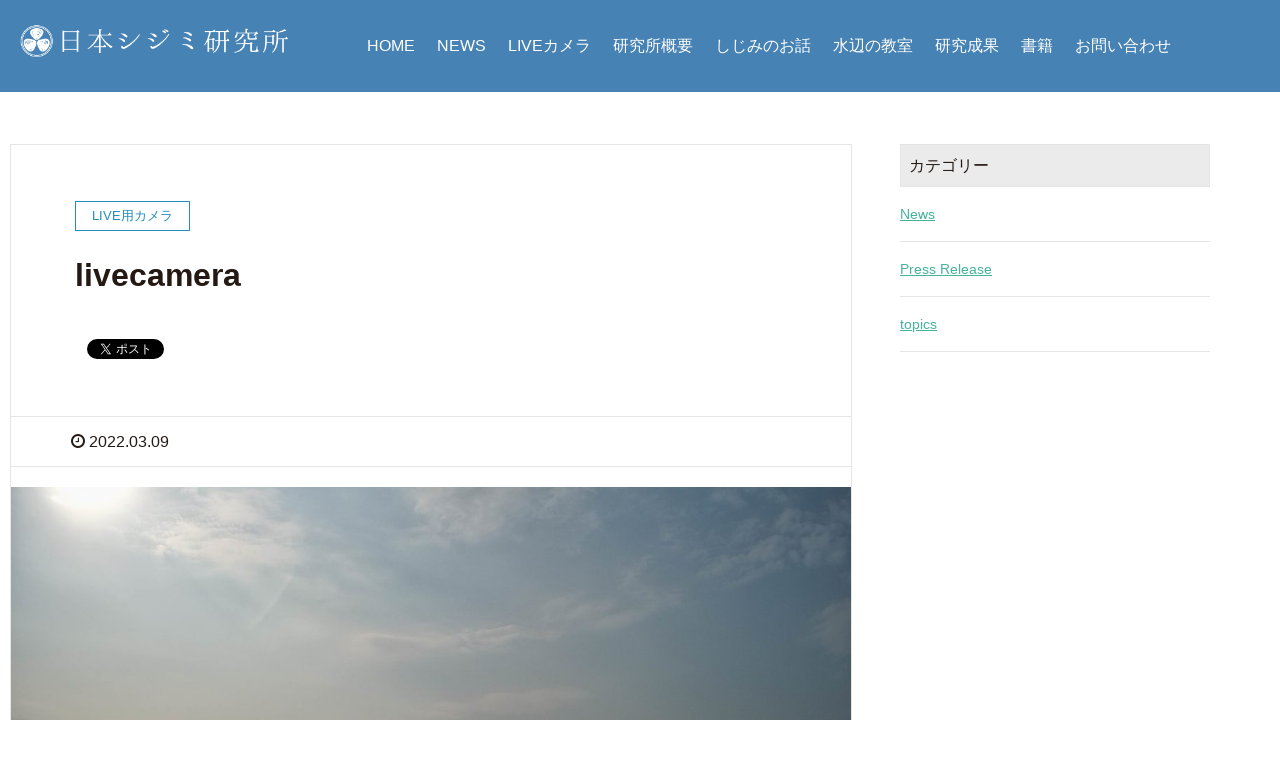

--- FILE ---
content_type: text/html; charset=UTF-8
request_url: https://yamatoshijimi.com/live_camera/23765
body_size: 9974
content:
<!DOCTYPE HTML>
<html lang="ja" prefix="og: http://ogp.me/ns#">
<head>
	<meta charset="UTF-8">
	<title>livecamera | 日本シジミ研究所</title>
	<meta name="viewport" content="width=device-width,initial-scale=1.0">

<meta name="robots" content="index" />
<meta property="og:admins" content="" />
<meta property="og:app_id" content="" />

<!-- All in One SEO Pack 2.3.15.3 by Michael Torbert of Semper Fi Web Design[96,113] -->
<link rel="canonical" href="https://yamatoshijimi.com/live_camera/23765" />
<!-- /all in one seo pack -->
<link rel='dns-prefetch' href='//s.w.org' />
<link rel="alternate" type="application/rss+xml" title="日本シジミ研究所 &raquo; livecamera のコメントのフィード" href="https://yamatoshijimi.com/live_camera/23765/feed" />
		<script type="text/javascript">
			window._wpemojiSettings = {"baseUrl":"https:\/\/s.w.org\/images\/core\/emoji\/13.0.1\/72x72\/","ext":".png","svgUrl":"https:\/\/s.w.org\/images\/core\/emoji\/13.0.1\/svg\/","svgExt":".svg","source":{"concatemoji":"https:\/\/yamatoshijimi.com\/wp-includes\/js\/wp-emoji-release.min.js?ver=5.6.16"}};
			!function(e,a,t){var n,r,o,i=a.createElement("canvas"),p=i.getContext&&i.getContext("2d");function s(e,t){var a=String.fromCharCode;p.clearRect(0,0,i.width,i.height),p.fillText(a.apply(this,e),0,0);e=i.toDataURL();return p.clearRect(0,0,i.width,i.height),p.fillText(a.apply(this,t),0,0),e===i.toDataURL()}function c(e){var t=a.createElement("script");t.src=e,t.defer=t.type="text/javascript",a.getElementsByTagName("head")[0].appendChild(t)}for(o=Array("flag","emoji"),t.supports={everything:!0,everythingExceptFlag:!0},r=0;r<o.length;r++)t.supports[o[r]]=function(e){if(!p||!p.fillText)return!1;switch(p.textBaseline="top",p.font="600 32px Arial",e){case"flag":return s([127987,65039,8205,9895,65039],[127987,65039,8203,9895,65039])?!1:!s([55356,56826,55356,56819],[55356,56826,8203,55356,56819])&&!s([55356,57332,56128,56423,56128,56418,56128,56421,56128,56430,56128,56423,56128,56447],[55356,57332,8203,56128,56423,8203,56128,56418,8203,56128,56421,8203,56128,56430,8203,56128,56423,8203,56128,56447]);case"emoji":return!s([55357,56424,8205,55356,57212],[55357,56424,8203,55356,57212])}return!1}(o[r]),t.supports.everything=t.supports.everything&&t.supports[o[r]],"flag"!==o[r]&&(t.supports.everythingExceptFlag=t.supports.everythingExceptFlag&&t.supports[o[r]]);t.supports.everythingExceptFlag=t.supports.everythingExceptFlag&&!t.supports.flag,t.DOMReady=!1,t.readyCallback=function(){t.DOMReady=!0},t.supports.everything||(n=function(){t.readyCallback()},a.addEventListener?(a.addEventListener("DOMContentLoaded",n,!1),e.addEventListener("load",n,!1)):(e.attachEvent("onload",n),a.attachEvent("onreadystatechange",function(){"complete"===a.readyState&&t.readyCallback()})),(n=t.source||{}).concatemoji?c(n.concatemoji):n.wpemoji&&n.twemoji&&(c(n.twemoji),c(n.wpemoji)))}(window,document,window._wpemojiSettings);
		</script>
		<style type="text/css">
img.wp-smiley,
img.emoji {
	display: inline !important;
	border: none !important;
	box-shadow: none !important;
	height: 1em !important;
	width: 1em !important;
	margin: 0 .07em !important;
	vertical-align: -0.1em !important;
	background: none !important;
	padding: 0 !important;
}
</style>
	<link rel='stylesheet' id='font-awesome-css'  href='https://yamatoshijimi.com/wp-content/themes/xeory_extension/lib/css/font-awesome.min.css?ver=5.6.16' type='text/css' media='all' />
<link rel='stylesheet' id='base-css-css'  href='https://yamatoshijimi.com/wp-content/themes/xeory_extension/base.css?ver=5.6.16' type='text/css' media='all' />
<link rel='stylesheet' id='main-css-css'  href='https://yamatoshijimi.com/wp-content/themes/shijimi_XeoryExtention/style.css?ver=5.6.16' type='text/css' media='all' />
<link rel='stylesheet' id='wp-block-library-css'  href='https://yamatoshijimi.com/wp-includes/css/dist/block-library/style.min.css?ver=5.6.16' type='text/css' media='all' />
<link rel='stylesheet' id='bestpreloader-frontend-css-css'  href='https://yamatoshijimi.com/wp-content/plugins/best-preloader/inc/css/frontend.css?ver=5.6.16' type='text/css' media='all' />
<link rel='stylesheet' id='contact-form-7-css'  href='https://yamatoshijimi.com/wp-content/plugins/contact-form-7/includes/css/styles.css?ver=4.8' type='text/css' media='all' />
<link rel='stylesheet' id='foobox-free-min-css'  href='https://yamatoshijimi.com/wp-content/plugins/foobox-image-lightbox/free/css/foobox.free.min.css?ver=1.2.27' type='text/css' media='all' />
<link rel='stylesheet' id='wordpress-popular-posts-css'  href='https://yamatoshijimi.com/wp-content/plugins/wordpress-popular-posts/style/wpp.css?ver=3.3.4' type='text/css' media='all' />
<script type='text/javascript' src='https://yamatoshijimi.com/wp-includes/js/jquery/jquery.min.js?ver=3.5.1' id='jquery-core-js'></script>
<script type='text/javascript' src='https://yamatoshijimi.com/wp-includes/js/jquery/jquery-migrate.min.js?ver=3.3.2' id='jquery-migrate-js'></script>
<script type='text/javascript' src='https://yamatoshijimi.com/wp-content/plugins/foobox-image-lightbox/free/js/foobox.free.min.js?ver=1.2.27' id='foobox-free-min-js'></script>
<link rel="https://api.w.org/" href="https://yamatoshijimi.com/wp-json/" /><link rel="alternate" type="application/json" href="https://yamatoshijimi.com/wp-json/wp/v2/posts/23765" /><link rel="EditURI" type="application/rsd+xml" title="RSD" href="https://yamatoshijimi.com/xmlrpc.php?rsd" />
<link rel="wlwmanifest" type="application/wlwmanifest+xml" href="https://yamatoshijimi.com/wp-includes/wlwmanifest.xml" /> 
<meta name="generator" content="WordPress 5.6.16" />
<link rel='shortlink' href='https://yamatoshijimi.com/?p=23765' />
<link rel="alternate" type="application/json+oembed" href="https://yamatoshijimi.com/wp-json/oembed/1.0/embed?url=https%3A%2F%2Fyamatoshijimi.com%2Flive_camera%2F23765" />
<link rel="alternate" type="text/xml+oembed" href="https://yamatoshijimi.com/wp-json/oembed/1.0/embed?url=https%3A%2F%2Fyamatoshijimi.com%2Flive_camera%2F23765&#038;format=xml" />
        <style type="text/css">
            #preloader {
                display: none;
            }
            #preloader-background {
                background-color: #ffffff;
            }
            #preloader-status {
                background-image:url(https://yamatoshijimi.com/wp-content/plugins/best-preloader/inc/img/preloader.gif);
                -moz-background-size: 100px 100px;
                -o-background-size: 100px 100px;
                -webkit-background-size: 100px 100px;
            }
        </style>

        <noscript>
            <style type="text/css">
                #preloader,
                #preloader-background,
                #preloader-status {
                    display: none !important;
                }
            </style>
        </noscript>
    				<!-- WordPress Popular Posts v3.3.4 -->
				<script type="text/javascript">

					var sampling_active = 0;
					var sampling_rate   = 100;
					var do_request = false;

					if ( !sampling_active ) {
						do_request = true;
					} else {
						var num = Math.floor(Math.random() * sampling_rate) + 1;
						do_request = ( 1 === num );
					}

					if ( do_request ) {

						/* Create XMLHttpRequest object and set variables */
						var xhr = ( window.XMLHttpRequest )
						  ? new XMLHttpRequest()
						  : new ActiveXObject( "Microsoft.XMLHTTP" ),
						url = 'https://yamatoshijimi.com/wp-admin/admin-ajax.php',
						params = 'action=update_views_ajax&token=c56476e77b&wpp_id=23765';
						/* Set request method and target URL */
						xhr.open( "POST", url, true );
						/* Set request header */
						xhr.setRequestHeader( "Content-type", "application/x-www-form-urlencoded" );
						/* Hook into onreadystatechange */
						xhr.onreadystatechange = function() {
							if ( 4 === xhr.readyState && 200 === xhr.status ) {
								if ( window.console && window.console.log ) {
									window.console.log( xhr.responseText );
								}
							}
						};
						/* Send request */
						xhr.send( params );

					}

				</script>
				<!-- End WordPress Popular Posts v3.3.4 -->
				<link rel="amphtml" href="https://yamatoshijimi.com/live_camera/23765/amp" />        <div id="preloader">
            <div id="preloader-background"></div>
            <div id="preloader-status"></div>
        </div>
    
<!-- Google Tag Manager -->
<script>(function(w,d,s,l,i){w[l]=w[l]||[];w[l].push({'gtm.start':
new Date().getTime(),event:'gtm.js'});var f=d.getElementsByTagName(s)[0],
j=d.createElement(s),dl=l!='dataLayer'?'&l='+l:'';j.async=true;j.src=
'https://www.googletagmanager.com/gtm.js?id='+i+dl;f.parentNode.insertBefore(j,f);
})(window,document,'script','dataLayer','GTM-MNRF5PH');</script>
<!-- End Google Tag Manager -->
</head>

<body class="post-template-default single single-post postid-23765 single-format-standard " itemschope="itemscope" itemtype="http://schema.org/WebPage">
<!-- Google Tag Manager (noscript) -->
<noscript><iframe src="https://www.googletagmanager.com/ns.html?id=GTM-MNRF5PH"
height="0" width="0" style="display:none;visibility:hidden"></iframe></noscript>
<!-- End Google Tag Manager (noscript) -->
  <div id="fb-root"></div>
<script>(function(d, s, id) {
  var js, fjs = d.getElementsByTagName(s)[0];
  if (d.getElementById(id)) return;
  js = d.createElement(s); js.id = id;
  js.src = "//connect.facebook.net/ja_JP/sdk.js#xfbml=1&version=v2.8&appId=";
  fjs.parentNode.insertBefore(js, fjs);
}(document, 'script', 'facebook-jssdk'));</script>
<header id="header" role="banner" itemscope="itemscope" itemtype="http://schema.org/WPHeader">
<div class="main_video">
<video autoplay loop muted poster="/img/mv.jpg">
<source src="/img/movie802.mp4" type="video/mp4">
<source src="/img/movie802.ogv" type="video/ogv">
</video>

<div class="c_box_main"><img src="/img/title.png" alt="日本シジミ研究所"></div>
</div>


  <div class="wrap clearfix">

	<h1 id="logo"><a href="https://yamatoshijimi.com"><img src="/img/s_logo_f.png" alt="日本シジミ研究所"></a></h1>
    
    <div id="header-right" class="clearfix">
      
        
        <div id="header-gnav-area">
      <nav id="gnav" role="navigation" itemscope="itemscope" itemtype="http://scheme.org/SiteNavigationElement">
      <div id="gnav-container" class="gnav-container"><ul id="gnav-ul" class="clearfix"><li id="menu-item-30" class="menu-item menu-item-type-custom menu-item-object-custom menu-item-home menu-item-30"><a href="http://yamatoshijimi.com/">HOME</a></li>
<li id="menu-item-298" class="menu-item menu-item-type-post_type menu-item-object-page menu-item-298 news"><a href="https://yamatoshijimi.com/news">NEWS</a></li>
<li id="menu-item-29" class="menu-item menu-item-type-post_type menu-item-object-page menu-item-29 live"><a href="https://yamatoshijimi.com/live">LIVEカメラ</a></li>
<li id="menu-item-28" class="menu-item menu-item-type-post_type menu-item-object-page menu-item-28 about"><a href="https://yamatoshijimi.com/about">研究所概要</a></li>
<li id="menu-item-27" class="menu-item menu-item-type-post_type menu-item-object-page menu-item-27 story"><a href="https://yamatoshijimi.com/story">しじみのお話</a></li>
<li id="menu-item-26" class="menu-item menu-item-type-post_type menu-item-object-page menu-item-26 school"><a href="https://yamatoshijimi.com/school">水辺の教室</a></li>
<li id="menu-item-25" class="menu-item menu-item-type-post_type menu-item-object-page menu-item-25 works"><a href="https://yamatoshijimi.com/works">研究成果</a></li>
<li id="menu-item-24" class="menu-item menu-item-type-post_type menu-item-object-page menu-item-24 books"><a href="https://yamatoshijimi.com/books">書籍</a></li>
<li id="menu-item-22" class="menu-item menu-item-type-post_type menu-item-object-page menu-item-22 contact"><a href="https://yamatoshijimi.com/contact">お問い合わせ</a></li>
</ul></div>  
      </nav>
    </div>
        
    </div><!-- /header-right -->
    
          

      <div id="header-nav-btn">
        <a href="#"><i class="fa fa-align-justify"></i></a>
      </div>
      
      </div>
</header>


  <nav id="gnav-sp">
    <div class="wrap">
    
    <div class="grid-wrap">
            <div id="header-cont-about" class="grid-3">
          <h4></h4>
                  </div>
        <div id="header-cont-content" class="grid-6">
          <h4></h4>
                <div id="gnav-container-sp" class="gnav-container"><ul id="gnav-ul-sp" class="clearfix"><li class="menu-item menu-item-type-custom menu-item-object-custom menu-item-home menu-item-30"><a href="http://yamatoshijimi.com/">HOME</a></li>
<li class="menu-item menu-item-type-post_type menu-item-object-page menu-item-298 news"><a href="https://yamatoshijimi.com/news">NEWS</a></li>
<li class="menu-item menu-item-type-post_type menu-item-object-page menu-item-29 live"><a href="https://yamatoshijimi.com/live">LIVEカメラ</a></li>
<li class="menu-item menu-item-type-post_type menu-item-object-page menu-item-28 about"><a href="https://yamatoshijimi.com/about">研究所概要</a></li>
<li class="menu-item menu-item-type-post_type menu-item-object-page menu-item-27 story"><a href="https://yamatoshijimi.com/story">しじみのお話</a></li>
<li class="menu-item menu-item-type-post_type menu-item-object-page menu-item-26 school"><a href="https://yamatoshijimi.com/school">水辺の教室</a></li>
<li class="menu-item menu-item-type-post_type menu-item-object-page menu-item-25 works"><a href="https://yamatoshijimi.com/works">研究成果</a></li>
<li class="menu-item menu-item-type-post_type menu-item-object-page menu-item-24 books"><a href="https://yamatoshijimi.com/books">書籍</a></li>
<li class="menu-item menu-item-type-post_type menu-item-object-page menu-item-22 contact"><a href="https://yamatoshijimi.com/contact">お問い合わせ</a></li>
</ul></div>        </div>
        
    </div>
    
    </div>
  </nav>


  
  <div class="breadcrumb-area">
    <div class="wrap">
      <ol class="breadcrumb clearfix" itemtype="http://schema.org/BreadcrumbList"><li itemprop="itemListElement" itemscope="itemscope" itemtype="http://schema.org/ListItem"><a href="https://yamatoshijimi.com" itemprop="item"><i class="fa fa-home"></i> <span itemprop="name">ホーム</span></a> / </li><li itemprop="itemListElement" itemscope="itemscope" itemtype="http://schema.org/ListItem"><a href="https://yamatoshijimi.com/category/live_camera" itemprop="item"><i class="fa fa-folder"></i> <span itemprop="name">LIVE用カメラ</span></a> / </li><li><i class="fa fa-file-text"></i> livecamera</li></ol>    </div>
  </div>
    





<div id="content">

<div class="wrap">

  

  <div id="main" class="col-md-8" role="main" itemprop="mainContentOfPage" itemscope="itemscope" itemtype="http://schema.org/Blog">
    
    <div class="main-inner">
    
            
        <article id="post-23765" class="post-23765 post type-post status-publish format-standard has-post-thumbnail hentry category-live_camera" itemscope="itemscope" itemtype="http://schema.org/BlogPosting">

      <header class="post-header">
        <div class="cat-name">
          <span>
            LIVE用カメラ          </span>
        </div>
        <h1 class="post-title" itemprop="headline">livecamera</h1>
        <div class="post-sns">
            <!-- ソーシャルボタン -->
  <ul class="bzb-sns-btn ">
      <li class="bzb-facebook">
      <div class="fb-like"
        data-href="https://yamatoshijimi.com/live_camera/23765"
        data-layout="button_count"
        data-action="like"
        data-show-faces="false"></div>
    </li>    <li class="bzb-twitter">
      <a href="https://twitter.com/share" class="twitter-share-button"  data-url="https://yamatoshijimi.com/live_camera/23765"  data-text="livecamera">Tweet</a>
      <script>!function(d,s,id){var js,fjs=d.getElementsByTagName(s)[0],p=/^http:/.test(d.location)?'http':'https';if(!d.getElementById(id)){js=d.createElement(s);js.id=id;js.async=true;js.src=p+'://platform.twitter.com/widgets.js';fjs.parentNode.insertBefore(js,fjs);}}(document, 'script', 'twitter-wjs');</script>
    </li>    <li class="bzb-googleplus">
      <div class="g-plusone" data-href="https%3A%2F%2Fyamatoshijimi.com%2Flive_camera%2F23765" ></div>
    </li>    <li class="bzb-hatena">
      <a href="http://b.hatena.ne.jp/entry/https%3A%2F%2Fyamatoshijimi.com%2Flive_camera%2F23765" class="hatena-bookmark-button" data-hatena-bookmark-title="livecamera" data-hatena-bookmark-layout="standard" data-hatena-bookmark-lang="ja" title="このエントリーをはてなブックマークに追加"><img src="//b.hatena.ne.jp/images/entry-button/button-only@2x.png" alt="このエントリーをはてなブックマークに追加" width="20" height="20" style="border: none;" /></a><script type="text/javascript" src="//b.hatena.ne.jp/js/bookmark_button.js" charset="utf-8" async="async"></script>
    </li>
  </ul>
  <!-- /bzb-sns-btns -->        </div>
      </header>

      <div class="post-meta-area">
        <ul class="post-meta list-inline">
          <li class="date" itemprop="datePublished" datetime="2022-03-09T15:39:35+09:00"><i class="fa fa-clock-o"></i> 2022.03.09</li>
        </ul>
        <ul class="post-meta-comment">
          <li class="author">
            by admin          </li>
          <li class="comments">
            <i class="fa fa-comments"></i> <span class="count">0</span>
          </li>
        </ul>
      </div>
      
            <div class="post-thumbnail">
        <img width="1200" height="630" src="https://yamatoshijimi.com/wp-content/uploads/2022/03/A22030915393420-1200x630.jpg" class="attachment-1200x630x1 size-1200x630x1 wp-post-image" alt="" loading="lazy" />      </div>
      
      <section class="post-content" itemprop="text">
        <div class="postie-attachments"><a href="https://yamatoshijimi.com/?attachment_id=23766"><img loading="lazy" src="https://yamatoshijimi.com/wp-content/uploads/2022/03/A22030915393420-300x225.jpg" alt="" width="300px" height="225px" class="alignnone size-medium wp-image-23766" srcset="https://yamatoshijimi.com/wp-content/uploads/2022/03/A22030915393420-300x225.jpg 300w, https://yamatoshijimi.com/wp-content/uploads/2022/03/A22030915393420-1024x768.jpg 1024w, https://yamatoshijimi.com/wp-content/uploads/2022/03/A22030915393420-768x576.jpg 768w, https://yamatoshijimi.com/wp-content/uploads/2022/03/A22030915393420-1536x1152.jpg 1536w, https://yamatoshijimi.com/wp-content/uploads/2022/03/A22030915393420-2048x1536.jpg 2048w, https://yamatoshijimi.com/wp-content/uploads/2022/03/A22030915393420-285x214.jpg 285w, https://yamatoshijimi.com/wp-content/uploads/2022/03/A22030915393420-211x158.jpg 211w" sizes="(max-width: 300px) 100vw, 300px" /></a></div>
      </section>

      <footer class="post-footer">
      
        
          <!-- ソーシャルボタン -->
  <ul class="bzb-sns-btn ">
      <li class="bzb-facebook">
      <div class="fb-like"
        data-href="https://yamatoshijimi.com/live_camera/23765"
        data-layout="button_count"
        data-action="like"
        data-show-faces="false"></div>
    </li>    <li class="bzb-twitter">
      <a href="https://twitter.com/share" class="twitter-share-button"  data-url="https://yamatoshijimi.com/live_camera/23765"  data-text="livecamera">Tweet</a>
      <script>!function(d,s,id){var js,fjs=d.getElementsByTagName(s)[0],p=/^http:/.test(d.location)?'http':'https';if(!d.getElementById(id)){js=d.createElement(s);js.id=id;js.async=true;js.src=p+'://platform.twitter.com/widgets.js';fjs.parentNode.insertBefore(js,fjs);}}(document, 'script', 'twitter-wjs');</script>
    </li>    <li class="bzb-googleplus">
      <div class="g-plusone" data-href="https%3A%2F%2Fyamatoshijimi.com%2Flive_camera%2F23765" ></div>
    </li>    <li class="bzb-hatena">
      <a href="http://b.hatena.ne.jp/entry/https%3A%2F%2Fyamatoshijimi.com%2Flive_camera%2F23765" class="hatena-bookmark-button" data-hatena-bookmark-title="livecamera" data-hatena-bookmark-layout="standard" data-hatena-bookmark-lang="ja" title="このエントリーをはてなブックマークに追加"><img src="//b.hatena.ne.jp/images/entry-button/button-only@2x.png" alt="このエントリーをはてなブックマークに追加" width="20" height="20" style="border: none;" /></a><script type="text/javascript" src="//b.hatena.ne.jp/js/bookmark_button.js" charset="utf-8" async="async"></script>
    </li>
  </ul>
  <!-- /bzb-sns-btns -->        <ul class="post-footer-list">
          <li class="cat"><i class="fa fa-folder"></i> <a href="https://yamatoshijimi.com/category/live_camera" rel="category tag">LIVE用カメラ</a></li>
                  </ul>
      </footer>

            
          
    </article>
      
     <aside class="post-author" itemprop="author" itemscope="itemscope" itemtype="http://schema.org/Person">
      <div class="clearfix">
        <div class="post-author-img">
          <div class="inner">
          <img src="https://yamatoshijimi.com/wp-content/themes/xeory_extension/lib/images/masman.png" alt="masman" width="100" height="100" />
          </div>
        </div>
        <div class="post-author-meta">
          <h4 itemprop="name">admin</h4>
          <p itemprop="discription"></p>
        </div>
      </div>
    </aside>    
    
    
<div id="comments" class="comments-area">

	
		<div id="respond" class="comment-respond">
		<h3 id="reply-title" class="comment-reply-title">コメントを残す <small><a rel="nofollow" id="cancel-comment-reply-link" href="/live_camera/23765#respond" style="display:none;">コメントをキャンセル</a></small></h3><form action="https://yamatoshijimi.com/wp-comments-post.php" method="post" id="commentform" class="comment-form"><p class="comment-form-comment"><label for="comment">コメント</label> <textarea id="comment" name="comment" cols="45" rows="8" maxlength="65525" required="required"></textarea></p><p class="comment-form-author"><label for="author">名前</label> <span class="required">*</span><br /><input id="author" name="author" type="text" value="" size="30" /></p>
<p class="comment-form-email"><label for="email">メールアドレス（公開はされません。）</label> <span class="required">*</span><br /><input id="email" name="email" type="text" value="" size="30" /></p>

<p class="comment-form-cookies-consent"><input id="wp-comment-cookies-consent" name="wp-comment-cookies-consent" type="checkbox" value="yes" /> <label for="wp-comment-cookies-consent">次回のコメントで使用するためブラウザーに自分の名前、メールアドレス、サイトを保存する。</label></p>
<p class="form-submit"><input name="submit" type="submit" id="submit" class="submit" value="コメントを送信" /> <input type='hidden' name='comment_post_ID' value='23765' id='comment_post_ID' />
<input type='hidden' name='comment_parent' id='comment_parent' value='0' />
</p><p style="display: none;"><input type="hidden" id="akismet_comment_nonce" name="akismet_comment_nonce" value="f1908aa695" /></p><p style="display: none;"><input type="hidden" id="ak_js" name="ak_js" value="240"/></p></form>	</div><!-- #respond -->
	
</div><!-- #comments -->

        

    </div><!-- /main-inner -->
  </div><!-- /main -->
  
  <div id="side" class="col-md-4" role="complementary" itemscope="itemscope" itemtype="http://schema.org/WPSideBar">
    <div class="side-inner">
      <div class="side-widget-area">
        
      <div id="categories-2" class="widget_categories side-widget"><div class="side-widget-inner"><h4 class="side-title"><span class="side-title-inner">カテゴリー</span></h4>
			<ul>
					<li class="cat-item cat-item-12"><a href="https://yamatoshijimi.com/category/live_camera">LIVE用カメラ</a>
</li>
	<li class="cat-item cat-item-3"><a href="https://yamatoshijimi.com/category/topics/c_news">News</a>
</li>
	<li class="cat-item cat-item-4"><a href="https://yamatoshijimi.com/category/topics/c_release">Press Release</a>
</li>
	<li class="cat-item cat-item-13"><a href="https://yamatoshijimi.com/category/topics">topics</a>
</li>
			</ul>

			</div></div>      
      </div><!-- //side-widget-area -->
      
    </div>
  </div><!-- /side -->
  
</div><!-- /wrap -->

<div class="wrap_4">
  <h2 class="cent_title">同じカテゴリの記事</h2>
<div class="su-posts-default-loop">
<div id="su-post-20894" class="su-post">
                      <a class="su-post-thumbnail" href="https://yamatoshijimi.com/live_camera/20894"><img width="285" height="214" src="https://yamatoshijimi.com/wp-content/uploads/2021/11/A21112013081720-285x214.jpg" class="attachment-post-thumbnail size-post-thumbnail wp-post-image" alt="サムネイル" loading="lazy"></a>
          
<div class="su-post-cat">            <p>LIVE用カメラ</p></div>
          <h2 class="su-post-title"><a href="https://yamatoshijimi.com/live_camera/20894">livecamera</a></h2>

          <div class="su-post-meta">投稿: 2021年11月20日</div>
</div>
          <div id="su-post-51165" class="su-post">
                      <a class="su-post-thumbnail" href="https://yamatoshijimi.com/live_camera/51165"><img width="285" height="214" src="https://yamatoshijimi.com/wp-content/uploads/2024/01/A24012509151920-285x214.jpg" class="attachment-post-thumbnail size-post-thumbnail wp-post-image" alt="サムネイル" loading="lazy"></a>
          
<div class="su-post-cat">            <p>LIVE用カメラ</p></div>
          <h2 class="su-post-title"><a href="https://yamatoshijimi.com/live_camera/51165">livecamera</a></h2>

          <div class="su-post-meta">投稿: 2024年1月25日</div>
</div>
          <div id="su-post-15277" class="su-post">
                      <a class="su-post-thumbnail" href="https://yamatoshijimi.com/live_camera/15277"><img width="285" height="214" src="https://yamatoshijimi.com/wp-content/uploads/2021/08/A21080317190320-285x214.jpg" class="attachment-post-thumbnail size-post-thumbnail wp-post-image" alt="サムネイル" loading="lazy"></a>
          
<div class="su-post-cat">            <p>LIVE用カメラ</p></div>
          <h2 class="su-post-title"><a href="https://yamatoshijimi.com/live_camera/15277">livecamera</a></h2>

          <div class="su-post-meta">投稿: 2021年8月3日</div>
</div>
          <div id="su-post-27784" class="su-post">
                      <a class="su-post-thumbnail" href="https://yamatoshijimi.com/live_camera/27784"><img width="285" height="214" src="https://yamatoshijimi.com/wp-content/uploads/2022/05/A22052813540820-285x214.jpg" class="attachment-post-thumbnail size-post-thumbnail wp-post-image" alt="サムネイル" loading="lazy"></a>
          
<div class="su-post-cat">            <p>LIVE用カメラ</p></div>
          <h2 class="su-post-title"><a href="https://yamatoshijimi.com/live_camera/27784">livecamera</a></h2>

          <div class="su-post-meta">投稿: 2022年5月28日</div>
</div>
          <div id="su-post-37824" class="su-post">
                      <a class="su-post-thumbnail" href="https://yamatoshijimi.com/live_camera/37824"><img width="285" height="214" src="https://yamatoshijimi.com/wp-content/uploads/2022/12/A22120915185720-285x214.jpg" class="attachment-post-thumbnail size-post-thumbnail wp-post-image" alt="サムネイル" loading="lazy"></a>
          
<div class="su-post-cat">            <p>LIVE用カメラ</p></div>
          <h2 class="su-post-title"><a href="https://yamatoshijimi.com/live_camera/37824">livecamera</a></h2>

          <div class="su-post-meta">投稿: 2022年12月9日</div>
</div>
          <div id="su-post-44534" class="su-post">
                      <a class="su-post-thumbnail" href="https://yamatoshijimi.com/live_camera/44534"><img width="285" height="214" src="https://yamatoshijimi.com/wp-content/uploads/2023/04/A23042616021820-285x214.jpg" class="attachment-post-thumbnail size-post-thumbnail wp-post-image" alt="サムネイル" loading="lazy"></a>
          
<div class="su-post-cat">            <p>LIVE用カメラ</p></div>
          <h2 class="su-post-title"><a href="https://yamatoshijimi.com/live_camera/44534">livecamera</a></h2>

          <div class="su-post-meta">投稿: 2023年4月26日</div>
</div>
          <div id="su-post-5631" class="su-post">
                      <a class="su-post-thumbnail" href="https://yamatoshijimi.com/live_camera/5631"><img width="285" height="214" src="https://yamatoshijimi.com/wp-content/uploads/2021/01/A21012207173120-285x214.jpg" class="attachment-post-thumbnail size-post-thumbnail wp-post-image" alt="サムネイル" loading="lazy"></a>
          
<div class="su-post-cat">            <p>LIVE用カメラ</p></div>
          <h2 class="su-post-title"><a href="https://yamatoshijimi.com/live_camera/5631">livecamera</a></h2>

          <div class="su-post-meta">投稿: 2021年1月22日</div>
</div>
          <div id="su-post-55870" class="su-post">
                      <a class="su-post-thumbnail" href="https://yamatoshijimi.com/live_camera/55870"><img width="285" height="214" src="https://yamatoshijimi.com/wp-content/uploads/2024/08/A24082112245820-285x214.jpg" class="attachment-post-thumbnail size-post-thumbnail wp-post-image" alt="サムネイル" loading="lazy"></a>
          
<div class="su-post-cat">            <p>LIVE用カメラ</p></div>
          <h2 class="su-post-title"><a href="https://yamatoshijimi.com/live_camera/55870">livecamera</a></h2>

          <div class="su-post-meta">投稿: 2024年8月21日</div>
</div>
          <div id="su-post-24622" class="su-post">
                      <a class="su-post-thumbnail" href="https://yamatoshijimi.com/live_camera/24622"><img width="285" height="214" src="https://yamatoshijimi.com/wp-content/uploads/2022/04/A22040410073820-285x214.jpg" class="attachment-post-thumbnail size-post-thumbnail wp-post-image" alt="サムネイル" loading="lazy"></a>
          
<div class="su-post-cat">            <p>LIVE用カメラ</p></div>
          <h2 class="su-post-title"><a href="https://yamatoshijimi.com/live_camera/24622">livecamera</a></h2>

          <div class="su-post-meta">投稿: 2022年4月4日</div>
</div>
          <div id="su-post-39417" class="su-post">
                      <a class="su-post-thumbnail" href="https://yamatoshijimi.com/live_camera/39417"><img width="285" height="214" src="https://yamatoshijimi.com/wp-content/uploads/2023/01/A23011716371720-285x214.jpg" class="attachment-post-thumbnail size-post-thumbnail wp-post-image" alt="サムネイル" loading="lazy"></a>
          
<div class="su-post-cat">            <p>LIVE用カメラ</p></div>
          <h2 class="su-post-title"><a href="https://yamatoshijimi.com/live_camera/39417">livecamera</a></h2>

          <div class="su-post-meta">投稿: 2023年1月17日</div>
</div>
           
</div>
</div>
<!-- /content -->

<footer id="footer">
  <div class="footer-01">
    <div class="wrap">
    
      <div id="footer-brand-area" class="row">


        <div class="footer-address gr6">
                  </div>
      </div><!-- /footer-brand-area -->
    
      <div id="footer-content-area" class="row">
        <div id="footer-list-area" class="gr6">
          <div class="row">
          
            

<div class="f_l_wrap">
	<h2><img src="/img/title.png" alt="日本シジミ研究所"></h2>
</div>





<div class="f_r_wrap">        
            <div id="footer-cont-content" class="gr4">
              <h4></h4>
      <div id="footer-gnav-container" class="gnav-container"><ul id="footer-gnav-ul" class="clearfix"><li class="menu-item menu-item-type-custom menu-item-object-custom menu-item-home menu-item-30"><a href="http://yamatoshijimi.com/">HOME</a></li>
<li class="menu-item menu-item-type-post_type menu-item-object-page menu-item-298 news"><a href="https://yamatoshijimi.com/news">NEWS</a></li>
<li class="menu-item menu-item-type-post_type menu-item-object-page menu-item-29 live"><a href="https://yamatoshijimi.com/live">LIVEカメラ</a></li>
<li class="menu-item menu-item-type-post_type menu-item-object-page menu-item-28 about"><a href="https://yamatoshijimi.com/about">研究所概要</a></li>
<li class="menu-item menu-item-type-post_type menu-item-object-page menu-item-27 story"><a href="https://yamatoshijimi.com/story">しじみのお話</a></li>
<li class="menu-item menu-item-type-post_type menu-item-object-page menu-item-26 school"><a href="https://yamatoshijimi.com/school">水辺の教室</a></li>
<li class="menu-item menu-item-type-post_type menu-item-object-page menu-item-25 works"><a href="https://yamatoshijimi.com/works">研究成果</a></li>
<li class="menu-item menu-item-type-post_type menu-item-object-page menu-item-24 books"><a href="https://yamatoshijimi.com/books">書籍</a></li>
<li class="menu-item menu-item-type-post_type menu-item-object-page menu-item-22 contact"><a href="https://yamatoshijimi.com/contact">お問い合わせ</a></li>
</ul></div>    </div>


	<p class="footer_img">
	<a href="https://sijimi-lab.jp/">
	<img src="/img/f_banner.jpg" alt="日本シジミ研究所　ECサイトリンク"></a><span>　</span>

	<a href="https://www.facebook.com/223583151028140" target="_blank">
	<img src="/img/ff_banner.jpg" alt="日本シジミ研究所　FACEBOOKリンク"></a>
	</p>

    </div>

            <div id="footer-cont-sns" class="gr4">
              <h4>ソーシャルメディア</h4>
              <div id="footer-sns" class="sp-hide"><ul><li class="header-twitter"><a target="_blank" href="https://twitter.com/"><i class="fa fa-twitter"></i>Twitter</a></li><li class="header-facebook"><a href="" target="_blank"><i class="fa fa-facebook-square"></i>Facebook</a></li><li class="header-google"><a target="_blank" href="https://plus.google.com/"><i class="fa fa-google-plus"></i>Google+</a></li><li class="header-feedly"><a target="_blank" href="http://cloud.feedly.com/#subscription%2Ffeed%2Fhttps://yamatoshijimi.com/feed"><i class="fa fa-rss-square"></i>Feedly</a></li></ul></div>            </div>
          </div>
        </div>
        <div class="gr6">
          <div class="row">
                <div id="footer-facebook" class="gr12 text-right">
        </div>
                
          </div>
        </div>
      </div>
      
    </div><!-- /wrap -->
  </div><!-- /footer-01 -->
  <div class="footer-02">
    <div class="wrap">
      <p class="footer-copy">
        Copyright 2026 日本シジミ研究所. All rights reserved.
      </p>
    </div><!-- /wrap -->
  </div><!-- /footer-02 -->
  </footer>

<a href="#" class="pagetop"><span><i class="fa fa-angle-up"></i></span></a>
<script src="https://apis.google.com/js/platform.js" async defer>
  {lang: 'ja'}
</script><script type='text/javascript' src='https://yamatoshijimi.com/wp-content/plugins/akismet/_inc/form.js?ver=3.3.2' id='akismet-form-js'></script>
<script type='text/javascript' id='bestpreloader-frontend-js-js-extra'>
/* <![CDATA[ */
var bestpreloader_scriptParams = {"seconds":""};
/* ]]> */
</script>
<script type='text/javascript' src='https://yamatoshijimi.com/wp-content/plugins/best-preloader/inc/js/frontend.js?ver=5.6.16' id='bestpreloader-frontend-js-js'></script>
<script type='text/javascript' id='contact-form-7-js-extra'>
/* <![CDATA[ */
var wpcf7 = {"apiSettings":{"root":"https:\/\/yamatoshijimi.com\/wp-json\/","namespace":"contact-form-7\/v1"},"recaptcha":{"messages":{"empty":"\u3042\u306a\u305f\u304c\u30ed\u30dc\u30c3\u30c8\u3067\u306f\u306a\u3044\u3053\u3068\u3092\u8a3c\u660e\u3057\u3066\u304f\u3060\u3055\u3044\u3002"}}};
/* ]]> */
</script>
<script type='text/javascript' src='https://yamatoshijimi.com/wp-content/plugins/contact-form-7/includes/js/scripts.js?ver=4.8' id='contact-form-7-js'></script>
<script type='text/javascript' src='https://yamatoshijimi.com/wp-content/themes/xeory_extension/lib/js/app.js?ver=5.6.16' id='app-js'></script>
<script type='text/javascript' src='https://yamatoshijimi.com/wp-content/themes/xeory_extension/lib/js/jquery.pagetop.js?ver=5.6.16' id='pagetop-js'></script>
<script type='text/javascript' src='https://yamatoshijimi.com/wp-includes/js/wp-embed.min.js?ver=5.6.16' id='wp-embed-js'></script>
<script type="text/foobox">/* Run FooBox FREE (v1.2.27) */
(function( FOOBOX, $, undefined ) {
  FOOBOX.o = {wordpress: { enabled: true }, countMessage:'image %index of %total', excludes:'.fbx-link,.nofoobox,.nolightbox,a[href*="pinterest.com/pin/create/button/"]', affiliate : { enabled: false }};
  FOOBOX.init = function() {
    $(".fbx-link").removeClass("fbx-link");
    $(".foogallery-container.foogallery-lightbox-foobox, .foogallery-container.foogallery-lightbox-foobox-free, .gallery, .wp-caption, a:has(img[class*=wp-image-]), .foobox").foobox(FOOBOX.o);
  };
}( window.FOOBOX = window.FOOBOX || {}, FooBox.$ ));

FooBox.ready(function() {

  jQuery("body").append("<span style=\"font-family:'foobox'; color:transparent; position:absolute; top:-1000em;\">f</span>");
  FOOBOX.init();

});
</script>				<script type="text/javascript">
					if (window.addEventListener){
						window.addEventListener("DOMContentLoaded", function() {
							var arr = document.querySelectorAll("script[type='text/foobox']");
							for (var x = 0; x < arr.length; x++) {
								var script = document.createElement("script");
								script.type = "text/javascript";
								script.innerHTML = arr[x].innerHTML;
								arr[x].parentNode.replaceChild(script, arr[x]);
							}
						});
					} else {
						console.log("FooBox does not support the current browser.");
					}
				</script>
				
<script>
(function($){

$(function() {
    $("#header-fnav").hide();
  $("#header-fnav-area").hover(function(){
    $("#header-fnav").fadeIn('fast');
  }, function(){
    $("#header-fnav").fadeOut('fast');
  });
});


// グローバルナビ-サブメニュー
$(function(){
  $(".sub-menu").css('display', 'none');
  $("#gnav-ul li").hover(function(){
    $(this).children('ul').fadeIn('fast');
  }, function(){
    $(this).children('ul').fadeOut('fast');
  });
});

// トップページメインビジュアル
$(function(){
  h = $(window).height();
  hp = h * .3;
  $('#main_visual').css('height', h + 'px');
  $('#main_visual .wrap').css('padding-top', hp + 'px');
});

$(function(){
	if(window.innerWidth < 768) {
  h = $(window).height();
  hp = h * .2;
  $('#main_visual').css('height', h + 'px');
  $('#main_visual .wrap').css('padding-top', hp + 'px');
	}
});

$(function() {
	//クリックしたときのファンクションをまとめて指定
	$('.tab li').click(function() {

		//.index()を使いクリックされたタブが何番目かを調べ、
		//indexという変数に代入します。
		var index = $('.tab li').index(this);

		//コンテンツを一度すべて非表示にし、
		$('.content li').css('display','none');

		//クリックされたタブと同じ順番のコンテンツを表示します。
		$('.content li').eq(index).css('display','block');

		//一度タブについているクラスselectを消し、
		$('.tab li').removeClass('select');

		//クリックされたタブのみにクラスselectをつけます。
		$(this).addClass('select')
	});
});

$(function() {
	//クリックしたときのファンクションをまとめて指定
	$('.single_tab li').click(function() {

		//.index()を使いクリックされたタブが何番目かを調べ、
		//indexという変数に代入します。
		var index = $('.single_tab li').index(this);

		//コンテンツを一度すべて非表示にし、
		$('.single_content li').css('display','none');

		//クリックされたタブと同じ順番のコンテンツを表示します。
		$('.single_content li').eq(index).css('display','block');

		//一度タブについているクラスselectを消し、
		$('.single_tab li').removeClass('single_select');

		//クリックされたタブのみにクラスselectをつけます。
		$(this).addClass('single_select')
	});
});





// sp-nav
$(function(){
  var header_h = $('#header').height();
  $('#gnav-sp').hide();
  $('#gnav-sp').css('top', header_h);
  $('#header-nav-btn a').click(function(){
    $('#gnav-sp').slideToggle();
    $('body').append('<p class="dummy"></p>');
  });
  $('body').on('click touchend', '.dummy', function() {
    $('#gnav-sp').slideUp();
    $('p.dummy').remove();
    return false;
  });
});

})(jQuery);

</script>


</body>
</html>



--- FILE ---
content_type: text/html; charset=UTF-8
request_url: https://yamatoshijimi.com/wp-admin/admin-ajax.php
body_size: 225
content:
<div id="error"><p class="wpdberror"><strong>WordPress データベースエラー:</strong> [Table &#039;shijimiwp_wp1.wp_popularpostsdata&#039; doesn&#039;t exist]<br /><code>INSERT INTO wp_popularpostsdata
				(postid, day, last_viewed, pageviews) VALUES (23765, &#039;2026-01-23 08:02:43&#039;, &#039;2026-01-23 08:02:43&#039;, 1)
				ON DUPLICATE KEY UPDATE pageviews = pageviews + 1, last_viewed = &#039;2026-01-23 08:02:43&#039;;</code></p></div><div id="error"><p class="wpdberror"><strong>WordPress データベースエラー:</strong> [Table &#039;shijimiwp_wp1.wp_popularpostssummary&#039; doesn&#039;t exist]<br /><code>INSERT INTO wp_popularpostssummary
				(postid, pageviews, view_date, last_viewed) VALUES (23765, 1, &#039;2026-01-23&#039;, &#039;2026-01-23 08:02:43&#039;)
				ON DUPLICATE KEY UPDATE pageviews = pageviews + 1, last_viewed = &#039;2026-01-23 08:02:43&#039;;</code></p></div>WPP: Oops, could not update the views count!

--- FILE ---
content_type: text/html; charset=utf-8
request_url: https://accounts.google.com/o/oauth2/postmessageRelay?parent=https%3A%2F%2Fyamatoshijimi.com&jsh=m%3B%2F_%2Fscs%2Fabc-static%2F_%2Fjs%2Fk%3Dgapi.lb.en.2kN9-TZiXrM.O%2Fd%3D1%2Frs%3DAHpOoo_B4hu0FeWRuWHfxnZ3V0WubwN7Qw%2Fm%3D__features__
body_size: 165
content:
<!DOCTYPE html><html><head><title></title><meta http-equiv="content-type" content="text/html; charset=utf-8"><meta http-equiv="X-UA-Compatible" content="IE=edge"><meta name="viewport" content="width=device-width, initial-scale=1, minimum-scale=1, maximum-scale=1, user-scalable=0"><script src='https://ssl.gstatic.com/accounts/o/2580342461-postmessagerelay.js' nonce="gzyUILVzGL-P8WDRNqJJJA"></script></head><body><script type="text/javascript" src="https://apis.google.com/js/rpc:shindig_random.js?onload=init" nonce="gzyUILVzGL-P8WDRNqJJJA"></script></body></html>